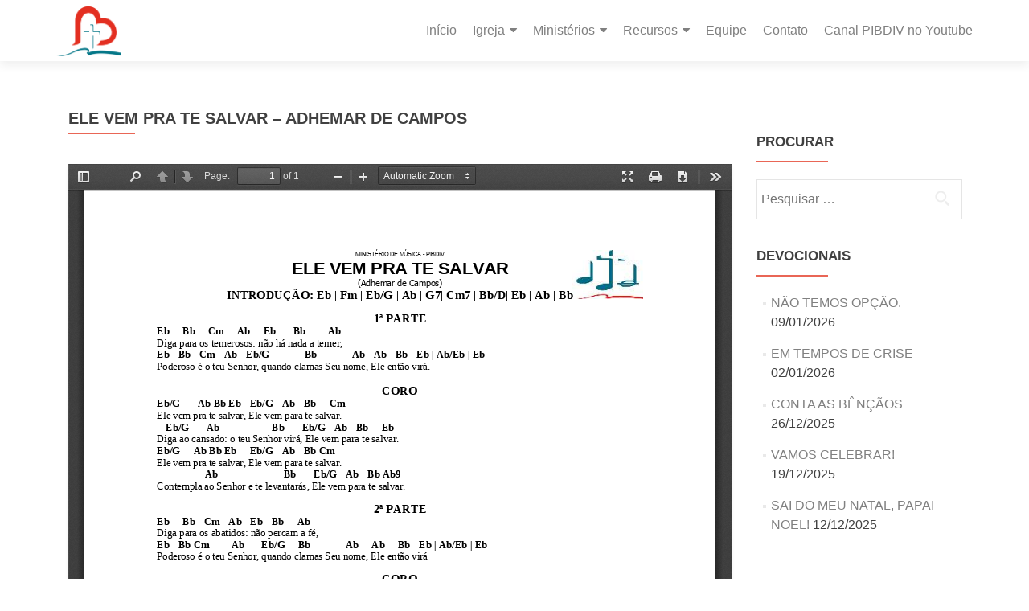

--- FILE ---
content_type: text/html; charset=UTF-8
request_url: https://pibdiv.org/portfolio/ele-vem-pra-te-salvar-adhemar-de-campos/
body_size: 12277
content:
<!DOCTYPE html>

<html lang="pt-BR">

<head>


<meta charset="UTF-8">

<meta name="viewport" content="width=device-width, initial-scale=1">

<link rel="profile" href="https://gmpg.org/xfn/11">

<link rel="pingback" href="https://pibdiv.org/xmlrpc.php">

<title>ELE VEM PRA TE SALVAR &#8211; ADHEMAR DE CAMPOS &#8211; Primeira Igreja Batista em Divinópolis</title>
<meta name='robots' content='max-image-preview:large' />
<link rel='dns-prefetch' href='//www.googletagmanager.com' />
<link rel='dns-prefetch' href='//fonts.googleapis.com' />
<link rel="alternate" type="application/rss+xml" title="Feed para Primeira Igreja Batista em Divinópolis &raquo;" href="https://pibdiv.org/feed/" />
<link rel="alternate" type="application/rss+xml" title="Feed de comentários para Primeira Igreja Batista em Divinópolis &raquo;" href="https://pibdiv.org/comments/feed/" />
<link rel="alternate" title="oEmbed (JSON)" type="application/json+oembed" href="https://pibdiv.org/wp-json/oembed/1.0/embed?url=https%3A%2F%2Fpibdiv.org%2Fportfolio%2Fele-vem-pra-te-salvar-adhemar-de-campos%2F" />
<link rel="alternate" title="oEmbed (XML)" type="text/xml+oembed" href="https://pibdiv.org/wp-json/oembed/1.0/embed?url=https%3A%2F%2Fpibdiv.org%2Fportfolio%2Fele-vem-pra-te-salvar-adhemar-de-campos%2F&#038;format=xml" />
<style id='wp-img-auto-sizes-contain-inline-css' type='text/css'>
img:is([sizes=auto i],[sizes^="auto," i]){contain-intrinsic-size:3000px 1500px}
/*# sourceURL=wp-img-auto-sizes-contain-inline-css */
</style>
<link rel='stylesheet' id='sgdg_block-css' href='https://pibdiv.org/wp-content/plugins/skaut-google-drive-gallery/frontend/css/block.min.css?ver=1742387796' type='text/css' media='all' />
<style id='wp-emoji-styles-inline-css' type='text/css'>

	img.wp-smiley, img.emoji {
		display: inline !important;
		border: none !important;
		box-shadow: none !important;
		height: 1em !important;
		width: 1em !important;
		margin: 0 0.07em !important;
		vertical-align: -0.1em !important;
		background: none !important;
		padding: 0 !important;
	}
/*# sourceURL=wp-emoji-styles-inline-css */
</style>
<link rel='stylesheet' id='wp-block-library-css' href='https://pibdiv.org/wp-includes/css/dist/block-library/style.min.css?ver=6.9' type='text/css' media='all' />
<style id='classic-theme-styles-inline-css' type='text/css'>
/*! This file is auto-generated */
.wp-block-button__link{color:#fff;background-color:#32373c;border-radius:9999px;box-shadow:none;text-decoration:none;padding:calc(.667em + 2px) calc(1.333em + 2px);font-size:1.125em}.wp-block-file__button{background:#32373c;color:#fff;text-decoration:none}
/*# sourceURL=/wp-includes/css/classic-themes.min.css */
</style>
<style id='global-styles-inline-css' type='text/css'>
:root{--wp--preset--aspect-ratio--square: 1;--wp--preset--aspect-ratio--4-3: 4/3;--wp--preset--aspect-ratio--3-4: 3/4;--wp--preset--aspect-ratio--3-2: 3/2;--wp--preset--aspect-ratio--2-3: 2/3;--wp--preset--aspect-ratio--16-9: 16/9;--wp--preset--aspect-ratio--9-16: 9/16;--wp--preset--color--black: #000000;--wp--preset--color--cyan-bluish-gray: #abb8c3;--wp--preset--color--white: #ffffff;--wp--preset--color--pale-pink: #f78da7;--wp--preset--color--vivid-red: #cf2e2e;--wp--preset--color--luminous-vivid-orange: #ff6900;--wp--preset--color--luminous-vivid-amber: #fcb900;--wp--preset--color--light-green-cyan: #7bdcb5;--wp--preset--color--vivid-green-cyan: #00d084;--wp--preset--color--pale-cyan-blue: #8ed1fc;--wp--preset--color--vivid-cyan-blue: #0693e3;--wp--preset--color--vivid-purple: #9b51e0;--wp--preset--gradient--vivid-cyan-blue-to-vivid-purple: linear-gradient(135deg,rgb(6,147,227) 0%,rgb(155,81,224) 100%);--wp--preset--gradient--light-green-cyan-to-vivid-green-cyan: linear-gradient(135deg,rgb(122,220,180) 0%,rgb(0,208,130) 100%);--wp--preset--gradient--luminous-vivid-amber-to-luminous-vivid-orange: linear-gradient(135deg,rgb(252,185,0) 0%,rgb(255,105,0) 100%);--wp--preset--gradient--luminous-vivid-orange-to-vivid-red: linear-gradient(135deg,rgb(255,105,0) 0%,rgb(207,46,46) 100%);--wp--preset--gradient--very-light-gray-to-cyan-bluish-gray: linear-gradient(135deg,rgb(238,238,238) 0%,rgb(169,184,195) 100%);--wp--preset--gradient--cool-to-warm-spectrum: linear-gradient(135deg,rgb(74,234,220) 0%,rgb(151,120,209) 20%,rgb(207,42,186) 40%,rgb(238,44,130) 60%,rgb(251,105,98) 80%,rgb(254,248,76) 100%);--wp--preset--gradient--blush-light-purple: linear-gradient(135deg,rgb(255,206,236) 0%,rgb(152,150,240) 100%);--wp--preset--gradient--blush-bordeaux: linear-gradient(135deg,rgb(254,205,165) 0%,rgb(254,45,45) 50%,rgb(107,0,62) 100%);--wp--preset--gradient--luminous-dusk: linear-gradient(135deg,rgb(255,203,112) 0%,rgb(199,81,192) 50%,rgb(65,88,208) 100%);--wp--preset--gradient--pale-ocean: linear-gradient(135deg,rgb(255,245,203) 0%,rgb(182,227,212) 50%,rgb(51,167,181) 100%);--wp--preset--gradient--electric-grass: linear-gradient(135deg,rgb(202,248,128) 0%,rgb(113,206,126) 100%);--wp--preset--gradient--midnight: linear-gradient(135deg,rgb(2,3,129) 0%,rgb(40,116,252) 100%);--wp--preset--font-size--small: 13px;--wp--preset--font-size--medium: 20px;--wp--preset--font-size--large: 36px;--wp--preset--font-size--x-large: 42px;--wp--preset--spacing--20: 0.44rem;--wp--preset--spacing--30: 0.67rem;--wp--preset--spacing--40: 1rem;--wp--preset--spacing--50: 1.5rem;--wp--preset--spacing--60: 2.25rem;--wp--preset--spacing--70: 3.38rem;--wp--preset--spacing--80: 5.06rem;--wp--preset--shadow--natural: 6px 6px 9px rgba(0, 0, 0, 0.2);--wp--preset--shadow--deep: 12px 12px 50px rgba(0, 0, 0, 0.4);--wp--preset--shadow--sharp: 6px 6px 0px rgba(0, 0, 0, 0.2);--wp--preset--shadow--outlined: 6px 6px 0px -3px rgb(255, 255, 255), 6px 6px rgb(0, 0, 0);--wp--preset--shadow--crisp: 6px 6px 0px rgb(0, 0, 0);}:where(.is-layout-flex){gap: 0.5em;}:where(.is-layout-grid){gap: 0.5em;}body .is-layout-flex{display: flex;}.is-layout-flex{flex-wrap: wrap;align-items: center;}.is-layout-flex > :is(*, div){margin: 0;}body .is-layout-grid{display: grid;}.is-layout-grid > :is(*, div){margin: 0;}:where(.wp-block-columns.is-layout-flex){gap: 2em;}:where(.wp-block-columns.is-layout-grid){gap: 2em;}:where(.wp-block-post-template.is-layout-flex){gap: 1.25em;}:where(.wp-block-post-template.is-layout-grid){gap: 1.25em;}.has-black-color{color: var(--wp--preset--color--black) !important;}.has-cyan-bluish-gray-color{color: var(--wp--preset--color--cyan-bluish-gray) !important;}.has-white-color{color: var(--wp--preset--color--white) !important;}.has-pale-pink-color{color: var(--wp--preset--color--pale-pink) !important;}.has-vivid-red-color{color: var(--wp--preset--color--vivid-red) !important;}.has-luminous-vivid-orange-color{color: var(--wp--preset--color--luminous-vivid-orange) !important;}.has-luminous-vivid-amber-color{color: var(--wp--preset--color--luminous-vivid-amber) !important;}.has-light-green-cyan-color{color: var(--wp--preset--color--light-green-cyan) !important;}.has-vivid-green-cyan-color{color: var(--wp--preset--color--vivid-green-cyan) !important;}.has-pale-cyan-blue-color{color: var(--wp--preset--color--pale-cyan-blue) !important;}.has-vivid-cyan-blue-color{color: var(--wp--preset--color--vivid-cyan-blue) !important;}.has-vivid-purple-color{color: var(--wp--preset--color--vivid-purple) !important;}.has-black-background-color{background-color: var(--wp--preset--color--black) !important;}.has-cyan-bluish-gray-background-color{background-color: var(--wp--preset--color--cyan-bluish-gray) !important;}.has-white-background-color{background-color: var(--wp--preset--color--white) !important;}.has-pale-pink-background-color{background-color: var(--wp--preset--color--pale-pink) !important;}.has-vivid-red-background-color{background-color: var(--wp--preset--color--vivid-red) !important;}.has-luminous-vivid-orange-background-color{background-color: var(--wp--preset--color--luminous-vivid-orange) !important;}.has-luminous-vivid-amber-background-color{background-color: var(--wp--preset--color--luminous-vivid-amber) !important;}.has-light-green-cyan-background-color{background-color: var(--wp--preset--color--light-green-cyan) !important;}.has-vivid-green-cyan-background-color{background-color: var(--wp--preset--color--vivid-green-cyan) !important;}.has-pale-cyan-blue-background-color{background-color: var(--wp--preset--color--pale-cyan-blue) !important;}.has-vivid-cyan-blue-background-color{background-color: var(--wp--preset--color--vivid-cyan-blue) !important;}.has-vivid-purple-background-color{background-color: var(--wp--preset--color--vivid-purple) !important;}.has-black-border-color{border-color: var(--wp--preset--color--black) !important;}.has-cyan-bluish-gray-border-color{border-color: var(--wp--preset--color--cyan-bluish-gray) !important;}.has-white-border-color{border-color: var(--wp--preset--color--white) !important;}.has-pale-pink-border-color{border-color: var(--wp--preset--color--pale-pink) !important;}.has-vivid-red-border-color{border-color: var(--wp--preset--color--vivid-red) !important;}.has-luminous-vivid-orange-border-color{border-color: var(--wp--preset--color--luminous-vivid-orange) !important;}.has-luminous-vivid-amber-border-color{border-color: var(--wp--preset--color--luminous-vivid-amber) !important;}.has-light-green-cyan-border-color{border-color: var(--wp--preset--color--light-green-cyan) !important;}.has-vivid-green-cyan-border-color{border-color: var(--wp--preset--color--vivid-green-cyan) !important;}.has-pale-cyan-blue-border-color{border-color: var(--wp--preset--color--pale-cyan-blue) !important;}.has-vivid-cyan-blue-border-color{border-color: var(--wp--preset--color--vivid-cyan-blue) !important;}.has-vivid-purple-border-color{border-color: var(--wp--preset--color--vivid-purple) !important;}.has-vivid-cyan-blue-to-vivid-purple-gradient-background{background: var(--wp--preset--gradient--vivid-cyan-blue-to-vivid-purple) !important;}.has-light-green-cyan-to-vivid-green-cyan-gradient-background{background: var(--wp--preset--gradient--light-green-cyan-to-vivid-green-cyan) !important;}.has-luminous-vivid-amber-to-luminous-vivid-orange-gradient-background{background: var(--wp--preset--gradient--luminous-vivid-amber-to-luminous-vivid-orange) !important;}.has-luminous-vivid-orange-to-vivid-red-gradient-background{background: var(--wp--preset--gradient--luminous-vivid-orange-to-vivid-red) !important;}.has-very-light-gray-to-cyan-bluish-gray-gradient-background{background: var(--wp--preset--gradient--very-light-gray-to-cyan-bluish-gray) !important;}.has-cool-to-warm-spectrum-gradient-background{background: var(--wp--preset--gradient--cool-to-warm-spectrum) !important;}.has-blush-light-purple-gradient-background{background: var(--wp--preset--gradient--blush-light-purple) !important;}.has-blush-bordeaux-gradient-background{background: var(--wp--preset--gradient--blush-bordeaux) !important;}.has-luminous-dusk-gradient-background{background: var(--wp--preset--gradient--luminous-dusk) !important;}.has-pale-ocean-gradient-background{background: var(--wp--preset--gradient--pale-ocean) !important;}.has-electric-grass-gradient-background{background: var(--wp--preset--gradient--electric-grass) !important;}.has-midnight-gradient-background{background: var(--wp--preset--gradient--midnight) !important;}.has-small-font-size{font-size: var(--wp--preset--font-size--small) !important;}.has-medium-font-size{font-size: var(--wp--preset--font-size--medium) !important;}.has-large-font-size{font-size: var(--wp--preset--font-size--large) !important;}.has-x-large-font-size{font-size: var(--wp--preset--font-size--x-large) !important;}
:where(.wp-block-post-template.is-layout-flex){gap: 1.25em;}:where(.wp-block-post-template.is-layout-grid){gap: 1.25em;}
:where(.wp-block-term-template.is-layout-flex){gap: 1.25em;}:where(.wp-block-term-template.is-layout-grid){gap: 1.25em;}
:where(.wp-block-columns.is-layout-flex){gap: 2em;}:where(.wp-block-columns.is-layout-grid){gap: 2em;}
:root :where(.wp-block-pullquote){font-size: 1.5em;line-height: 1.6;}
/*# sourceURL=global-styles-inline-css */
</style>
<link rel='stylesheet' id='pdf-viewer-block-styles-css' href='https://pibdiv.org/wp-content/plugins/pdf-viewer-block/public/css/pdf-viewer-block.css?ver=6.9' type='text/css' media='all' />
<link rel='stylesheet' id='zerif_font_all-css' href='//fonts.googleapis.com/css?family=Open+Sans%3A400%2C300%2C300italic%2C400italic%2C600italic%2C600%2C700%2C700italic%2C800%2C800italic&#038;ver=2.1.4' type='text/css' media='all' />
<link rel='stylesheet' id='zerif_bootstrap_style-css' href='https://pibdiv.org/wp-content/themes/zerif-pro/css/bootstrap.min.css?ver=2.1.4' type='text/css' media='all' />
<link rel='stylesheet' id='zerif_font-awesome_style-css' href='https://pibdiv.org/wp-content/themes/zerif-pro/assets/css/font-awesome.min.css?ver=2.1.4' type='text/css' media='all' />
<link rel='stylesheet' id='zerif_style-css' href='https://pibdiv.org/wp-content/themes/zerif-pro/style.css?ver=2.1.4' type='text/css' media='all' />
<style id='zerif_style-inline-css' type='text/css'>
.zerif-top-bar, .zerif-top-bar .widget.widget_shopping_cart .cart_list {
			background-color: #d63333
		}
		.zerif-top-bar .widget .label-floating input[type=search]:-webkit-autofill {
			-webkit-box-shadow: inset 0 0 0px 9999px #d63333
		}.zerif-top-bar, .zerif-top-bar .widget .label-floating input[type=search], .zerif-top-bar .widget.widget_search form.form-group:before, .zerif-top-bar .widget.widget_product_search form.form-group:before, .zerif-top-bar .widget.widget_shopping_cart:before {
			color: #ffffff
		} 
		.zerif-top-bar .widget .label-floating input[type=search]{
			-webkit-text-fill-color:#ffffff !important 
		}.zerif-top-bar a, .zerif-top-bar .top-bar-nav li a {
			color: #ffffff
		}.zerif-top-bar a:hover, .zerif-top-bar .top-bar-nav li a:hover {
			color: #eeeeee
		}

		.navbar-inverse .navbar-nav > li > a,
		.nav.navbar-inverse .nav.navbar-nav ul.sub-menu li a,
		.navbar.navbar-inverse .primary-menu a, 
		.navbar.navbar-inverse .primary-menu > li > a, 
		.nav.navbar-inverse .primary-menu ul.sub-menu li a {
			color:#808080;
		}
		.navbar-inverse .navbar-nav > li.current-menu-item > a:not(.page-anchor),
		.navbar.navbar-inverse .nav.navbar-nav>li.current>a,
		.navbar.navbar-inverse .nav.navbar-nav a:hover, 
		.navbar.navbar-inverse .nav.navbar-nav > li > a:hover, 
		.nav.navbar-inverse .nav.navbar-nav ul.sub-menu li a:hover,
		.navbar.navbar-inverse .primary-menu a:hover, 
		.navbar.navbar-inverse .primary-menu > li > a:hover, 
		.nav.navbar-inverse .primary-menu ul.sub-menu li a:hover {
			color:#e96656;
		}
		.screen-reader-text {
			clip: rect(1px, 1px, 1px, 1px);
			height: 1px;
			overflow: hidden;
			position: absolute !important;
			width: 1px;
		}


		.primary-menu nav{
			float:right;
		}
		.primary-menu ul{
			list-style:none;
			margin:0;
		}

		.primary-menu ul li {
			display: inline-block;
			position: relative;
			margin-right: 20px;
			margin-top: 20px;
			float: left;
		}

		.primary-menu ul li:last-child{
			margin-right:0;
		}

		.primary-menu ul li:hover > a, .primary-menu ul li a:focus {
			color: #e96656;
		}

		.primary-menu ul li a {
			text-decoration:none;
			display: block;
			color: #404040;;
			line-height: 35px;
		}

		.primary-menu ul li:hover > .sub-menu {
			left: 0;
			margin: 0;
		}

		.primary-menu ul ul li:hover > .sub-menu {
			left: 200px;
			top: 0;
		}

		.sub-menu{
			position: absolute;
			left: -9999px;
			top: 100%;
			background: #fff;
			width: 200px;
			box-shadow: 3px 3px 2px rgba(50, 50, 50, 0.08);
			z-index: 9999;
		}

		.primary-menu ul.sub-menu li{
			display:block;
			width: 100%;
			float: none;
			position: relative;
			list-style: none;
			padding: 10px;
			margin:0;
		}

		.primary-menu ul.sub-menu li a{
			display: block;
			line-height: initial;
		}



		.primary-menu .menu li.acc-focus > .sub-menu {
			left: 0;
			margin: 0;
		}

		@media (min-width: 768px){
			.primary-menu .menu ul li.acc-focus > .sub-menu {
				left: 200px;
				top: 0;
			}

			.children li.acc-focus .children{
				left: 200px;
				top: 0;
			}
		}

		.acc-focus > .children{
			left: 0;
			margin: 0;
		}

		.skip-link {
			display: inline-block;
			position: absolute;
			top: 1em;
			left: 0.5em;
			overflow: hidden;
			width: 1px;
			height: 1px;
			clip: rect(0, 0, 0, 0);
		}

		.skip-link:focus {
			width: auto;
			height: auto;
			clip: auto;
			z-index: 9999;
			padding: 10px;
			border: 1px solid;
			background-color:#EFEFEF;
			color:#176BA1;
			text-decoration:none;
			font-weight:bold;
		}

		@media (min-width: 768px){
			.primary-menu{
				display:block!important;
			}
		}
		@media (max-width: 767px) {
			.primary-menu{
				display:none;
			}

			.primary-menu ul li {
				width:100%;
				border-bottom: 1px solid #EDEDED;
				position: relative;
				margin: 8px 0 0 0;
				padding: 0 0 8px 0;
			}
			.navbar.navbar-inverse .primary-menu ul.sub-menu li a {
				width: 100%;
				float: left;
				padding: 8px 25px 8px 0;
			}

			.primary-menu nav {
				float:none;
				padding-right: 15px;
				padding-left: 15px;
			}

			.sub-menu {
				position: relative;
				display: none;
				width: 100%;
				box-shadow:none;
				z-index: initial;
				right:0;
			}

			.primary-menu ul.sub-menu li:last-child{
				border-bottom:none;
			}

			.dropdown-toggle:focus{
				background-color:#D44141;`
			}
		}
		
/*# sourceURL=zerif_style-inline-css */
</style>
<link rel='stylesheet' id='zerif_wpforms_style-css' href='https://pibdiv.org/wp-content/themes/zerif-pro/inc/compatibility/wpforms/style.css?ver=2.1.4' type='text/css' media='all' />
<link rel='stylesheet' id='__EPYT__style-css' href='https://pibdiv.org/wp-content/plugins/youtube-embed-plus/styles/ytprefs.min.css?ver=14.2.4' type='text/css' media='all' />
<style id='__EPYT__style-inline-css' type='text/css'>

                .epyt-gallery-thumb {
                        width: 33.333%;
                }
                
/*# sourceURL=__EPYT__style-inline-css */
</style>
<link rel='stylesheet' id='elementor-frontend-css' href='https://pibdiv.org/wp-content/plugins/elementor/assets/css/frontend.min.css?ver=3.34.0' type='text/css' media='all' />
<link rel='stylesheet' id='eael-general-css' href='https://pibdiv.org/wp-content/plugins/essential-addons-for-elementor-lite/assets/front-end/css/view/general.min.css?ver=6.5.7' type='text/css' media='all' />
<script type="text/javascript" src="https://pibdiv.org/wp-includes/js/jquery/jquery.min.js?ver=3.7.1" id="jquery-core-js"></script>
<script type="text/javascript" src="https://pibdiv.org/wp-includes/js/jquery/jquery-migrate.min.js?ver=3.4.1" id="jquery-migrate-js"></script>

<!-- Snippet da etiqueta do Google (gtag.js) adicionado pelo Site Kit -->
<!-- Snippet do Google Análises adicionado pelo Site Kit -->
<script type="text/javascript" src="https://www.googletagmanager.com/gtag/js?id=GT-P8VJXRMG" id="google_gtagjs-js" async></script>
<script type="text/javascript" id="google_gtagjs-js-after">
/* <![CDATA[ */
window.dataLayer = window.dataLayer || [];function gtag(){dataLayer.push(arguments);}
gtag("set","linker",{"domains":["pibdiv.org"]});
gtag("js", new Date());
gtag("set", "developer_id.dZTNiMT", true);
gtag("config", "GT-P8VJXRMG", {"googlesitekit_post_type":"portofolio"});
 window._googlesitekit = window._googlesitekit || {}; window._googlesitekit.throttledEvents = []; window._googlesitekit.gtagEvent = (name, data) => { var key = JSON.stringify( { name, data } ); if ( !! window._googlesitekit.throttledEvents[ key ] ) { return; } window._googlesitekit.throttledEvents[ key ] = true; setTimeout( () => { delete window._googlesitekit.throttledEvents[ key ]; }, 5 ); gtag( "event", name, { ...data, event_source: "site-kit" } ); }; 
//# sourceURL=google_gtagjs-js-after
/* ]]> */
</script>
<script type="text/javascript" id="__ytprefs__-js-extra">
/* <![CDATA[ */
var _EPYT_ = {"ajaxurl":"https://pibdiv.org/wp-admin/admin-ajax.php","security":"8e2cd5da3f","gallery_scrolloffset":"20","eppathtoscripts":"https://pibdiv.org/wp-content/plugins/youtube-embed-plus/scripts/","eppath":"https://pibdiv.org/wp-content/plugins/youtube-embed-plus/","epresponsiveselector":"[\"iframe.__youtube_prefs__\",\"iframe[src*='youtube.com']\",\"iframe[src*='youtube-nocookie.com']\",\"iframe[data-ep-src*='youtube.com']\",\"iframe[data-ep-src*='youtube-nocookie.com']\",\"iframe[data-ep-gallerysrc*='youtube.com']\"]","epdovol":"1","version":"14.2.4","evselector":"iframe.__youtube_prefs__[src], iframe[src*=\"youtube.com/embed/\"], iframe[src*=\"youtube-nocookie.com/embed/\"]","ajax_compat":"","maxres_facade":"eager","ytapi_load":"light","pause_others":"","stopMobileBuffer":"1","facade_mode":"","not_live_on_channel":""};
//# sourceURL=__ytprefs__-js-extra
/* ]]> */
</script>
<script type="text/javascript" src="https://pibdiv.org/wp-content/plugins/youtube-embed-plus/scripts/ytprefs.min.js?ver=14.2.4" id="__ytprefs__-js"></script>
<link rel="https://api.w.org/" href="https://pibdiv.org/wp-json/" /><link rel="alternate" title="JSON" type="application/json" href="https://pibdiv.org/wp-json/wp/v2/portofolio/5781" /><link rel="EditURI" type="application/rsd+xml" title="RSD" href="https://pibdiv.org/xmlrpc.php?rsd" />
<meta name="generator" content="WordPress 6.9" />
<link rel="canonical" href="https://pibdiv.org/portfolio/ele-vem-pra-te-salvar-adhemar-de-campos/" />
<link rel='shortlink' href='https://pibdiv.org/?p=5781' />
<meta name="generator" content="Site Kit by Google 1.170.0" /><!-- Enter your scripts here --><meta name="generator" content="Elementor 3.34.0; features: additional_custom_breakpoints; settings: css_print_method-external, google_font-enabled, font_display-auto">
			<style>
				.e-con.e-parent:nth-of-type(n+4):not(.e-lazyloaded):not(.e-no-lazyload),
				.e-con.e-parent:nth-of-type(n+4):not(.e-lazyloaded):not(.e-no-lazyload) * {
					background-image: none !important;
				}
				@media screen and (max-height: 1024px) {
					.e-con.e-parent:nth-of-type(n+3):not(.e-lazyloaded):not(.e-no-lazyload),
					.e-con.e-parent:nth-of-type(n+3):not(.e-lazyloaded):not(.e-no-lazyload) * {
						background-image: none !important;
					}
				}
				@media screen and (max-height: 640px) {
					.e-con.e-parent:nth-of-type(n+2):not(.e-lazyloaded):not(.e-no-lazyload),
					.e-con.e-parent:nth-of-type(n+2):not(.e-lazyloaded):not(.e-no-lazyload) * {
						background-image: none !important;
					}
				}
			</style>
			<style type="text/css" id="custom-background-css">
body.custom-background { background-image: url("https://pibdiv.org/wp-content/uploads/2021/04/IMG_6901-2-scaled.jpg"); background-position: center top; background-size: contain; background-repeat: no-repeat; background-attachment: fixed; }
</style>
	<link rel="icon" href="https://pibdiv.org/wp-content/uploads/2021/02/favicon.ico" sizes="32x32" />
<link rel="icon" href="https://pibdiv.org/wp-content/uploads/2021/02/favicon.ico" sizes="192x192" />
<link rel="apple-touch-icon" href="https://pibdiv.org/wp-content/uploads/2021/02/favicon.ico" />
<meta name="msapplication-TileImage" content="https://pibdiv.org/wp-content/uploads/2021/02/favicon.ico" />
		<style type="text/css" id="wp-custom-css">
			.pixeden.our-focus-widget-image{
	background-size:cover !important;
}

.social-links-custom {
		margin-top:-48px;
}

.social-links-custom ul.social li .fa{ 
	font-size:32px; 
	color: #e0e0e0;
	margin: 0 16px;
}

.text-center p{ text-align:center !important; }

.social li a {
    font-size: 30px;
}

.footer-box-wrap .zerif-footer-address{ 
	text-align:left; 
}


.footer-box-wrap .col-md-3:first-child{ 
	padding-top:32px;
}

.footer-box-wrap .col-md-3:last-child{
	height:242px;	
}
.content-area article{
	padding-bottom:64px;
}
.entry-footer{
	display:none;
}
.entry-meta .posted-on {
	color:#fff;
	font-size:0px;
}
.entry-meta .posted-on a{
	font-size:11px;
	font-style:normal;
	margin-bottom:10px;
	display:inline-block;
}

.site-content .nav-links a{ color:#057889; }

#text-5, #text-5 .widget-title { color:#fff !important; }		</style>
		

</head>

		<body data-rsssl=1 class="wp-singular portofolio-template-default single single-portofolio postid-5781 custom-background wp-custom-logo wp-theme-zerif-pro eio-default group-blog elementor-default elementor-kit-103" itemscope="itemscope" itemtype="http://schema.org/WebPage">
							<a class="skip-link screen-text-reader" href="#content">Skip to content</a>
				
	
	
	
		
		<header id="home" class="header" itemscope="itemscope" itemtype="http://schema.org/WPHeader">

			
				<div id="main-nav" class="navbar navbar-inverse bs-docs-nav">

					<div class="container">

						<div class="navbar-header responsive-logo">

							<button class="navbar-toggle collapsed" type="button" data-toggle="collapse"
									data-target=".bs-navbar-collapse">

								<span class="screen-reader-text">Menu</span>

								<span class="icon-bar"></span>

								<span class="icon-bar"></span>

								<span class="icon-bar"></span>

							</button>

							
							<div class="navbar-brand">

								
									<a href="https://pibdiv.org/ ">

										<img src="https://pibdiv.org/wp-content/uploads/2021/03/apenaslogo.png" alt="Primeira Igreja Batista em Divinópolis">
									</a>

									
							</div> <!-- /.navbar-brand -->

						</div> <!-- /.navbar-header -->

											<div class='primary-menu'>
									<nav aria-label='Primary Menu '>
			<h3 class="screen-reader-text">Primary Menu</h3>
			<div class="menu-principal-container"><ul id="menu-principal" class="menu"><li id="menu-item-11" class="menu-item menu-item-type-custom menu-item-object-custom menu-item-home menu-item-11"><a href="https://pibdiv.org">Início</a></li>
<li id="menu-item-12" class="menu-item menu-item-type-custom menu-item-object-custom menu-item-home menu-item-has-children menu-item-12"><a href="https://pibdiv.org/">Igreja</a>
<ul class="sub-menu">
	<li id="menu-item-115" class="menu-item menu-item-type-post_type menu-item-object-page menu-item-115"><a href="https://pibdiv.org/historia/">História</a></li>
	<li id="menu-item-129" class="menu-item menu-item-type-post_type menu-item-object-page menu-item-129"><a href="https://pibdiv.org/pacto-das-igrejas-batistas/">Pacto das Igrejas Batistas</a></li>
	<li id="menu-item-147" class="menu-item menu-item-type-post_type menu-item-object-page menu-item-147"><a href="https://pibdiv.org/declaracao-doutrinaria-da-cbb/">Declaração Doutrinária da CBB</a></li>
</ul>
</li>
<li id="menu-item-13" class="menu-item menu-item-type-custom menu-item-object-custom menu-item-home menu-item-has-children menu-item-13"><a href="https://pibdiv.org/">Ministérios</a>
<ul class="sub-menu">
	<li id="menu-item-146" class="menu-item menu-item-type-post_type menu-item-object-page menu-item-146"><a href="https://pibdiv.org/declaracao-de-proposito-dos-ministerios/">Declaração de Propósito dos Ministérios</a></li>
</ul>
</li>
<li id="menu-item-14" class="menu-item menu-item-type-custom menu-item-object-custom menu-item-home menu-item-has-children menu-item-14"><a href="https://pibdiv.org/">Recursos</a>
<ul class="sub-menu">
	<li id="menu-item-234" class="menu-item menu-item-type-post_type menu-item-object-page menu-item-234"><a href="https://pibdiv.org/boletim/">Boletins</a></li>
	<li id="menu-item-780" class="menu-item menu-item-type-post_type menu-item-object-page menu-item-has-children menu-item-780"><a href="https://pibdiv.org/cifras/">Músicas</a>
	<ul class="sub-menu">
		<li id="menu-item-4995" class="menu-item menu-item-type-post_type menu-item-object-page menu-item-4995"><a href="https://pibdiv.org/cifras/">Cânticos</a></li>
		<li id="menu-item-4994" class="menu-item menu-item-type-post_type menu-item-object-page menu-item-4994"><a href="https://pibdiv.org/hinos/">Hinos</a></li>
	</ul>
</li>
	<li id="menu-item-4234" class="menu-item menu-item-type-post_type menu-item-object-page menu-item-4234"><a href="https://pibdiv.org/revistas/">Revistas</a></li>
	<li id="menu-item-4168" class="menu-item menu-item-type-post_type menu-item-object-page menu-item-4168"><a href="https://pibdiv.org/juventude/">Juventude nas Redes</a></li>
	<li id="menu-item-7427" class="menu-item menu-item-type-post_type menu-item-object-page menu-item-7427"><a href="https://pibdiv.org/cursos/">Cursos</a></li>
</ul>
</li>
<li id="menu-item-276" class="menu-item menu-item-type-post_type menu-item-object-page menu-item-276"><a href="https://pibdiv.org/equipe/">Equipe</a></li>
<li id="menu-item-294" class="menu-item menu-item-type-post_type menu-item-object-page menu-item-294"><a href="https://pibdiv.org/contato/">Contato</a></li>
<li id="menu-item-7462" class="menu-item menu-item-type-post_type menu-item-object-page menu-item-7462"><a href="https://pibdiv.org/youtube/">Canal PIBDIV no Youtube</a></li>
</ul></div>		</nav>
									</div>
							
					</div>

				</div>
							<!-- / END TOP BAR -->

	<div class="clear"></div>
</header> <!-- / END HOME SECTION  -->
<div id="content" class="site-content">
	<div class="container">
		<div class="content-left-wrap col-md-9">		<div id="primary" class="content-area">
			<main id="main" class="site-main">
				
<article id="post-5781" class="post-5781 portofolio type-portofolio status-publish hentry category-canticos" itemscope="itemscope" itemtype="http://schema.org/BlogPosting" itemprop="blogPost">

	<header class="entry-header">

		<h1 class="entry-title" itemprop="headline">ELE VEM PRA TE SALVAR &#8211; ADHEMAR DE CAMPOS</h1>
	</header><!-- .entry-header -->



	
	<div class="entry-content" itemprop="text">

		
<div class="wp-block-pdf-viewer-block-standard" style="text-align:left"><div class="uploaded-pdf"><a href="https://pibdiv.org/wp-content/uploads/2022/03/ELE-VEM-PRA-TE-SALVAR-Adhemar-de-Campos.pdf" data-width="" data-height=""></a></div></div>

		
	</div><!-- .entry-content -->



	<footer class="entry-footer">

		
	</footer><!-- .entry-footer -->

</article><!-- #post-## -->

		<nav class="navigation post-navigation">
			<h1 class="screen-reader-text">Post navigation</h1>
			<div class="nav-links">
				<div class="nav-previous"><a href="https://pibdiv.org/portfolio/o-caminho-da-cruz-306-cc/" rel="prev"><span class="meta-nav">&larr;</span> O CAMINHO DA CRUZ &#8211; 306 C.C</a></div><div class="nav-next"><a href="https://pibdiv.org/portfolio/boletim-27-03-2022/" rel="next">Boletim 27.03.2022 <span class="meta-nav">&rarr;</span></a></div>			</div><!-- .nav-links -->
		</nav><!-- .navigation -->
					</main><!-- #main -->
		</div><!-- #primary -->
		</div>		<div class="sidebar-wrap col-md-3 content-left-wrap ">
			
<div id="secondary" class="widget-area" role="complementary" itemscope="itemscope" itemtype="http://schema.org/WPSideBar">

	
	<aside id="search-3" class="widget widget_search"><h2 class="widget-title">Procurar</h2><form role="search" method="get" class="search-form" action="https://pibdiv.org/">
				<label>
					<span class="screen-reader-text">Pesquisar por:</span>
					<input type="search" class="search-field" placeholder="Pesquisar &hellip;" value="" name="s" />
				</label>
				<input type="submit" class="search-submit" value="Pesquisar" />
			</form></aside>
		<aside id="recent-posts-3" class="widget widget_recent_entries">
		<h2 class="widget-title">Devocionais</h2>
		<ul>
											<li>
					<a href="https://pibdiv.org/2026/01/nao-temos-opcao/">NÃO TEMOS OPÇÃO.</a>
											<span class="post-date">09/01/2026</span>
									</li>
											<li>
					<a href="https://pibdiv.org/2026/01/em-tempos-de-crise/">EM TEMPOS DE CRISE</a>
											<span class="post-date">02/01/2026</span>
									</li>
											<li>
					<a href="https://pibdiv.org/2025/12/conta-as-bencaos/">CONTA AS BÊNÇÃOS</a>
											<span class="post-date">26/12/2025</span>
									</li>
											<li>
					<a href="https://pibdiv.org/2025/12/vamos-celebrar/">VAMOS CELEBRAR!</a>
											<span class="post-date">19/12/2025</span>
									</li>
											<li>
					<a href="https://pibdiv.org/2025/12/sai-do-meu-natal-papai-noel/">SAI DO MEU NATAL, PAPAI NOEL!</a>
											<span class="post-date">12/12/2025</span>
									</li>
					</ul>

		</aside>
</div><!-- #secondary -->

		</div><!-- .sidebar-wrap -->
			</div><!-- .container -->
</div><!-- .site-content -->


	<footer id="footer" itemscope="itemscope" itemtype="http://schema.org/WPFooter">

		
		<div class="container">
			
			

			<div class="footer-box-wrap">
				<div class="col-md-3 footer-box four-cell company-details"><div class="zerif-footer-address"><b>Conta para depósito</b><br />
Banco: 104 – Caixa Econômica Federal <br />
Ag: 3221<br />
Conta: 1640-8<br />
Operação: 003<br />
<br />Banco: 033 – Santander <br />
Ag: 3490<br />
Conta: 13000853-2<br />
<br /><b>PIX / CNPJ</b>:<br />16.778.698/0001-00</div></div><div class="col-md-3 footer-box four-cell company-details"><div class="icon-top green-text"><a href="mailto:pibdiv@hotmail.com"><img src="https://pibdiv.org/wp-content/themes/zerif-pro/images/envelope4-green.png" alt="" /></a></div><div class="zerif-footer-email"><a href="mailto:pibdiv@hotmail.com">pibdiv@hotmail.com</a>
<br />
<a href="/contato">Enviar uma mensagem</a></div></div><div class="col-md-3 footer-box four-cell company-details"><div class="icon-top blue-text"><a href="tel: (37) 3222 9664
 (37) 98808 3800 (Whatsapp)"><img src="https://pibdiv.org/wp-content/themes/zerif-pro/images/telephone65-blue.png" alt="" /></a></div><div class="zerif-footer-phone"><a href="tel:32229664">(37) 3222 9664</a><br />
<a href="https://wa.me/5537988083800"> (37) 98808 3800 <small>(Whatsapp)</small></a></div></div>			<div class="col-md-3 footer-box four-cell copyright">
										<ul class="social">
								<li
		 id="facebook">
			<a  title="Facebook link" href="https://www.facebook.com/pibdiv/">
				<span class="screen-reader-text">Facebook link</span>				<i class="fa fa-facebook"></i>
			</a>
		</li>
				<li
		 id="youtube">
			<a  title="Youtube link" href="https://www.youtube.com/channel/UCbgphe8tyBTlaGNS1Ns2CmQ">
				<span class="screen-reader-text">Youtube link</span>				<i class="fa fa-youtube"></i>
			</a>
		</li>
				<li
		 id="instagram">
			<a  title="Instagram link" href="https://www.instagram.com/pibdiv/">
				<span class="screen-reader-text">Instagram link</span>				<i class="fa fa-instagram"></i>
			</a>
		</li>
							</ul>
									</div>
						</div>

					</div> <!-- / END CONTAINER -->

	</footer> <!-- / END FOOOTER  -->

	
<style type="text/css">	.site-content { background: #fff } .navbar, .navbar-inverse .navbar-nav ul.sub-menu { background: #fff; }	.entry-title, .entry-title a, .widget-title, .widget-title a, .page-header .page-title, .comments-title, h1.page-title { color: #404040 !important}	.widget .widget-title:before, .entry-title:before, .page-header .page-title:before, .entry-title:after, ul.nav > li.current_page_item > a:before, .nav > li.current-menu-item > a:before, h1.page-title:before, .navbar.navbar-inverse .primary-menu ul li.current-menu-item > a:before, ul.nav > li > a.nav-active:before, .navbar.navbar-inverse .primary-menu ul > li.current > a:before { background: #e96656 !important; }	body, button, input, select, textarea, .widget p, .widget .textwidget, .woocommerce .product h3, h2.woocommerce-loop-product__title, .woocommerce .product span.amount, .woocommerce-page .woocommerce .product-name a { color: #404040 }	.widget li a, .widget a, article .entry-meta a, article .entry-content a, .entry-footer a, .site-content a { color: #808080; }	.widget li a:hover, .widget a:hover, article .entry-meta a:hover, article .entry-content a:hover , .entry-footer a:hover, .site-content a:hover { color: #e96656 }	.header-content-wrap { background: rgba(0, 0, 0, 0.5)}	.big-title-container .intro-text { color: #fff}	.big-title-container .red-btn { background: #e96656}	.big-title-container .red-btn:hover { background: #cb4332}	.big-title-container .buttons .red-btn { color: #fff !important }	.big-title-container .green-btn { background: #20AA73}	.big-title-container .green-btn:hover { background: #069059}	.big-title-container .buttons .green-btn { color:  !important }	.big-title-container .red-btn:hover { color: #fff !important }	.big-title-container .green-btn:hover { color: #fff !important }	.focus { background: rgba(255, 255, 255, 1) }	.focus .section-header h2{ color: #404040 }	.focus .section-header h6{ color: #404040 }	.focus .focus-box h5{ color: #404040 }	.focus .focus-box p{ color: #404040 }	#focus span:nth-child(4n+1) .focus-box .service-icon:hover { border: 10px solid #e96656 }	#focus span:nth-child(4n+1) .focus-box .red-border-bottom:before{ background: #e96656 }	#focus span:nth-child(4n+2) .focus-box .service-icon:hover { border: 10px solid #34d293 }	#focus span:nth-child(4n+2) .focus-box .red-border-bottom:before { background: #34d293 }	#focus span:nth-child(4n+3) .focus-box .service-icon:hover { border: 10px solid #3ab0e2 }	#focus span:nth-child(4n+3) .focus-box .red-border-bottom:before { background: #3ab0e2 }	#focus span:nth-child(4n+4) .focus-box .service-icon:hover { border: 10px solid #f7d861 }	#focus span:nth-child(4n+4) .focus-box .red-border-bottom:before { background: #f7d861 }	.works { background: rgba(255, 255, 255, 1) }	.works .section-header h2 { color: #404040 }	.works .section-header h6 { color: #404040 }	.works .white-text { color: #fff }.works .red-border-bottom:before { background: #e96656 !important; }	.about-us, .about-us .our-clients .section-footer-title { background: rgba(39, 39, 39, 1) }	.about-us { color: #fff }	.about-us p{ color: #fff }	.about-us .section-header h2, .about-us .section-header h6 { color: #fff }.about-us	.skills input { color: #fff !important; }.about-us .our-clients .section-footer-title { color: #fff !important; }	.our-team { background: rgba(255, 255, 255, 1) }	.our-team .section-header h2, .our-team .member-details h5, .our-team .member-details h5 a, .our-team .section-header h6, .our-team .member-details .position { color: #404040 }	.our-team .team-member:hover .details { color: #fff }	.our-team .team-member .social-icons ul li a:hover { color: #e96656 }	.our-team .team-member .social-icons ul li a { color: #808080 }.team-member:hover .details { background: #333 !important; }	.our-team .row > span:nth-child(4n+1) .red-border-bottom:before { background: #e96656 }	.our-team .row > span:nth-child(4n+2) .red-border-bottom:before { background: #34d293 }	.our-team .row > span:nth-child(4n+3) .red-border-bottom:before { background: #3ab0e2 }	.our-team .row > span:nth-child(4n+4) .red-border-bottom:before { background: #f7d861 }	.testimonial { background: rgba(219, 191, 86, 1) }	.testimonial .section-header h2, .testimonial .section-header h6 { color: #fff }	.testimonial .feedback-box .message { color: #909090 }	.testimonial .feedback-box .client-info .client-name { color: #909090 }	.testimonial .feedback-box .quote { color: #e96656 }	#client-feedbacks .feedback-box { background: #FFFFFF; }	.separator-one { background: rgba(52, 210, 147, 0.8) }	.separator-one h3 { color: #fff !important; }	.separator-one .green-btn { background: #20AA73 }	.separator-one .green-btn:hover { background: #14a168 }	.separator-one .green-btn { color: #fff !important; }	.separator-one .green-btn:hover { color: #fff !important; }	.purchase-now { background: rgba(233, 102, 86, 1) }	.purchase-now h3 { color: #fff }	.purchase-now .red-btn { background: #db5a4a !important }	.purchase-now .red-btn:hover { background: #bf3928 !important }	.purchase-now .red-btn { color: #fff !important; }	.purchase-now .red-btn:hover { color: #fff !important; }	.contact-us { background: rgba(0, 0, 0, 0.5) }	.contact-us form.wpcf7-form p label, .contact-us form.wpcf7-form .wpcf7-list-item-label, .contact-us .section-header h2, .contact-us .section-header h6 { color: #fff }	.contact-us button { background: #e96656 }	.contact-us button:hover { background: #cb4332 !important; box-shadow: none; }	.contact-us button, .pirate_forms .pirate-forms-submit-button { color: #fff !important; }	.contact-us button:hover, .pirate_forms .pirate-forms-submit-button:hover { color: #fff !important; }	.packages .section-header h2, .packages .section-header h6 { color: #fff}	.packages .package-header h5,.best-value .package-header h4,.best-value .package-header .meta-text { color: #ffffff}	.packages .package ul li, .packages .price .price-meta { color: #808080}	.packages .package .custom-button { color: #fff !important; }	.packages .dark-bg { background: #404040; }	.packages .price h4 { color: #fff; }	.packages { background: rgba(0, 0, 0, 0.5) }	#latestnews { background: rgba(255, 255, 255, 1) }	#latestnews .section-header h2 { color: #404040 }	#latestnews .section-header h6 { color: #808080 }	#latestnews #carousel-homepage-latestnews .carousel-inner .item .latestnews-title a { color: #404040}	#latestnews #carousel-homepage-latestnews .item .latestnews-box:nth-child(4n+1) .latestnews-title a:before { background: #e96656}	#latestnews #carousel-homepage-latestnews .item .latestnews-box:nth-child(4n+2) .latestnews-title a:before { background: #34d293}	#latestnews #carousel-homepage-latestnews .item .latestnews-box:nth-child(4n+3) .latestnews-title a:before { background: #3ab0e2}	#latestnews #carousel-homepage-latestnews .item .latestnews-box:nth-child(4n+4) .latestnews-title a:before { background: #f7d861}	#latestnews .latesnews-content p, .latesnews-content { color: #909090} section#subscribe { background: rgba(0, 0, 0, 0.5) !important; } section#subscribe h3, .newsletter .sub-heading, .newsletter label { color: #fff !important; } section#subscribe input[type="submit"] { color: #fff !important; } section#subscribe input[type="submit"] { background: #e96656 !important; } section#subscribe input[type="submit"]:hover { background: #cb4332 !important; }	#footer { background: #272727 }	.copyright { background: #171717 }	#footer .company-details, #footer .company-details a, #footer .footer-widget p, #footer .footer-widget a { color: #939393 !important; }	#footer .social li a { color: #939393 }	#footer .social li a:hover { color: #e96656 }	#footer .company-details a:hover, #footer .footer-widget a:hover { color: #e96656 !important; }	#footer .footer-widget h1 { color: #fff !important; }	#footer .footer-widget h1:before { background: #e96656 !important; }	.comment-form #submit, .comment-reply-link,.woocommerce .add_to_cart_button, .woocommerce .checkout-button, .woocommerce .single_add_to_cart_button, .woocommerce #place_order, .edd-submit.button, .page button, .post button, .woocommerce-page .woocommerce input[type="submit"], .woocommerce-page #content input.button, .woocommerce input.button.alt, .woocommerce-page #content input.button.alt, .woocommerce-page input.button.alt, .woocommerce-page .products a.button { background-color: #e96656 !important; }	.comment-form #submit:hover, .comment-reply-link:hover, .woocommerce .add_to_cart_button:hover, .woocommerce .checkout-button:hover, .woocommerce  .single_add_to_cart_button:hover, .woocommerce #place_order:hover, .edd-submit.button:hover, .page button:hover, .post button:hover, .woocommerce-page .woocommerce input[type="submit"]:hover, .woocommerce-page #content input.button:hover, .woocommerce input.button.alt:hover, .woocommerce-page #content input.button.alt:hover, .woocommerce-page input.button.alt:hover, .woocommerce-page .products a.button:hover { background-color: #cb4332 !important; box-shadow: none; }	.comment-form #submit, .comment-reply-link, .woocommerce .add_to_cart_button, .woocommerce .checkout-button, .woocommerce .single_add_to_cart_button, .woocommerce #place_order, .edd-submit.button span, .page button, .post button, .woocommerce-page .woocommerce input[type="submit"], .woocommerce-page #content input.button, .woocommerce input.button.alt, .woocommerce-page #content input.button.alt, .woocommerce-page input.button.alt, .woocommerce .button { color: #fff !important }</style><script type="speculationrules">
{"prefetch":[{"source":"document","where":{"and":[{"href_matches":"/*"},{"not":{"href_matches":["/wp-*.php","/wp-admin/*","/wp-content/uploads/*","/wp-content/*","/wp-content/plugins/*","/wp-content/themes/zerif-pro/*","/*\\?(.+)"]}},{"not":{"selector_matches":"a[rel~=\"nofollow\"]"}},{"not":{"selector_matches":".no-prefetch, .no-prefetch a"}}]},"eagerness":"conservative"}]}
</script>
<!-- Enter your scripts here -->			<script>
				const lazyloadRunObserver = () => {
					const lazyloadBackgrounds = document.querySelectorAll( `.e-con.e-parent:not(.e-lazyloaded)` );
					const lazyloadBackgroundObserver = new IntersectionObserver( ( entries ) => {
						entries.forEach( ( entry ) => {
							if ( entry.isIntersecting ) {
								let lazyloadBackground = entry.target;
								if( lazyloadBackground ) {
									lazyloadBackground.classList.add( 'e-lazyloaded' );
								}
								lazyloadBackgroundObserver.unobserve( entry.target );
							}
						});
					}, { rootMargin: '200px 0px 200px 0px' } );
					lazyloadBackgrounds.forEach( ( lazyloadBackground ) => {
						lazyloadBackgroundObserver.observe( lazyloadBackground );
					} );
				};
				const events = [
					'DOMContentLoaded',
					'elementor/lazyload/observe',
				];
				events.forEach( ( event ) => {
					document.addEventListener( event, lazyloadRunObserver );
				} );
			</script>
			<script type="text/javascript" id="pdf-viewer-block-scripts-js-before">
/* <![CDATA[ */
var pdfViewerUrl = "https://pibdiv.org/wp-content/plugins/pdf-viewer-block/inc/pdfjs/web/viewer.html";
//# sourceURL=pdf-viewer-block-scripts-js-before
/* ]]> */
</script>
<script type="text/javascript" src="https://pibdiv.org/wp-content/plugins/pdf-viewer-block/public/js/pdf-viewer-block.js?ver=6.9" id="pdf-viewer-block-scripts-js"></script>
<script type="text/javascript" src="https://pibdiv.org/wp-content/themes/zerif-pro/js/bootstrap.min.js?ver=2.1.4" id="zerif_bootstrap_script-js"></script>
<script type="text/javascript" src="https://pibdiv.org/wp-content/themes/zerif-pro/js/scrollReveal.min.js?ver=2.1.4" id="zerif_scrollReveal_script-js"></script>
<script type="text/javascript" id="zerif_script-js-extra">
/* <![CDATA[ */
var zerifSettings = {"masonry":""};
//# sourceURL=zerif_script-js-extra
/* ]]> */
</script>
<script type="text/javascript" src="https://pibdiv.org/wp-content/themes/zerif-pro/js/zerif.js?ver=2.1.4" id="zerif_script-js"></script>
<script type="text/javascript" src="https://pibdiv.org/wp-content/themes/zerif-pro/js/skiplink-fix.js?ver=6.9" id="theme_skiplink-fix-js"></script>
<script type="text/javascript" src="https://pibdiv.org/wp-content/plugins/google-site-kit/dist/assets/js/googlesitekit-events-provider-wpforms-ed443a3a3d45126a22ce.js" id="googlesitekit-events-provider-wpforms-js" defer></script>
<script type="text/javascript" id="eael-general-js-extra">
/* <![CDATA[ */
var localize = {"ajaxurl":"https://pibdiv.org/wp-admin/admin-ajax.php","nonce":"4ddf9101bd","i18n":{"added":"Adicionado ","compare":"Comparar","loading":"Carregando..."},"eael_translate_text":{"required_text":"\u00e9 um campo obrigat\u00f3rio","invalid_text":"Inv\u00e1lido","billing_text":"Faturamento","shipping_text":"Envio","fg_mfp_counter_text":"de"},"page_permalink":"https://pibdiv.org/portfolio/ele-vem-pra-te-salvar-adhemar-de-campos/","cart_redirectition":"","cart_page_url":"","el_breakpoints":{"mobile":{"label":"Dispositivos m\u00f3veis no modo retrato","value":767,"default_value":767,"direction":"max","is_enabled":true},"mobile_extra":{"label":"Dispositivos m\u00f3veis no modo paisagem","value":880,"default_value":880,"direction":"max","is_enabled":false},"tablet":{"label":"Tablet no modo retrato","value":1024,"default_value":1024,"direction":"max","is_enabled":true},"tablet_extra":{"label":"Tablet no modo paisagem","value":1200,"default_value":1200,"direction":"max","is_enabled":false},"laptop":{"label":"Notebook","value":1366,"default_value":1366,"direction":"max","is_enabled":false},"widescreen":{"label":"Tela ampla (widescreen)","value":2400,"default_value":2400,"direction":"min","is_enabled":false}}};
//# sourceURL=eael-general-js-extra
/* ]]> */
</script>
<script type="text/javascript" src="https://pibdiv.org/wp-content/plugins/essential-addons-for-elementor-lite/assets/front-end/js/view/general.min.js?ver=6.5.7" id="eael-general-js"></script>
<script type="text/javascript" src="https://pibdiv.org/wp-content/plugins/youtube-embed-plus/scripts/fitvids.min.js?ver=14.2.4" id="__ytprefsfitvids__-js"></script>
<script id="wp-emoji-settings" type="application/json">
{"baseUrl":"https://s.w.org/images/core/emoji/17.0.2/72x72/","ext":".png","svgUrl":"https://s.w.org/images/core/emoji/17.0.2/svg/","svgExt":".svg","source":{"concatemoji":"https://pibdiv.org/wp-includes/js/wp-emoji-release.min.js?ver=6.9"}}
</script>
<script type="module">
/* <![CDATA[ */
/*! This file is auto-generated */
const a=JSON.parse(document.getElementById("wp-emoji-settings").textContent),o=(window._wpemojiSettings=a,"wpEmojiSettingsSupports"),s=["flag","emoji"];function i(e){try{var t={supportTests:e,timestamp:(new Date).valueOf()};sessionStorage.setItem(o,JSON.stringify(t))}catch(e){}}function c(e,t,n){e.clearRect(0,0,e.canvas.width,e.canvas.height),e.fillText(t,0,0);t=new Uint32Array(e.getImageData(0,0,e.canvas.width,e.canvas.height).data);e.clearRect(0,0,e.canvas.width,e.canvas.height),e.fillText(n,0,0);const a=new Uint32Array(e.getImageData(0,0,e.canvas.width,e.canvas.height).data);return t.every((e,t)=>e===a[t])}function p(e,t){e.clearRect(0,0,e.canvas.width,e.canvas.height),e.fillText(t,0,0);var n=e.getImageData(16,16,1,1);for(let e=0;e<n.data.length;e++)if(0!==n.data[e])return!1;return!0}function u(e,t,n,a){switch(t){case"flag":return n(e,"\ud83c\udff3\ufe0f\u200d\u26a7\ufe0f","\ud83c\udff3\ufe0f\u200b\u26a7\ufe0f")?!1:!n(e,"\ud83c\udde8\ud83c\uddf6","\ud83c\udde8\u200b\ud83c\uddf6")&&!n(e,"\ud83c\udff4\udb40\udc67\udb40\udc62\udb40\udc65\udb40\udc6e\udb40\udc67\udb40\udc7f","\ud83c\udff4\u200b\udb40\udc67\u200b\udb40\udc62\u200b\udb40\udc65\u200b\udb40\udc6e\u200b\udb40\udc67\u200b\udb40\udc7f");case"emoji":return!a(e,"\ud83e\u1fac8")}return!1}function f(e,t,n,a){let r;const o=(r="undefined"!=typeof WorkerGlobalScope&&self instanceof WorkerGlobalScope?new OffscreenCanvas(300,150):document.createElement("canvas")).getContext("2d",{willReadFrequently:!0}),s=(o.textBaseline="top",o.font="600 32px Arial",{});return e.forEach(e=>{s[e]=t(o,e,n,a)}),s}function r(e){var t=document.createElement("script");t.src=e,t.defer=!0,document.head.appendChild(t)}a.supports={everything:!0,everythingExceptFlag:!0},new Promise(t=>{let n=function(){try{var e=JSON.parse(sessionStorage.getItem(o));if("object"==typeof e&&"number"==typeof e.timestamp&&(new Date).valueOf()<e.timestamp+604800&&"object"==typeof e.supportTests)return e.supportTests}catch(e){}return null}();if(!n){if("undefined"!=typeof Worker&&"undefined"!=typeof OffscreenCanvas&&"undefined"!=typeof URL&&URL.createObjectURL&&"undefined"!=typeof Blob)try{var e="postMessage("+f.toString()+"("+[JSON.stringify(s),u.toString(),c.toString(),p.toString()].join(",")+"));",a=new Blob([e],{type:"text/javascript"});const r=new Worker(URL.createObjectURL(a),{name:"wpTestEmojiSupports"});return void(r.onmessage=e=>{i(n=e.data),r.terminate(),t(n)})}catch(e){}i(n=f(s,u,c,p))}t(n)}).then(e=>{for(const n in e)a.supports[n]=e[n],a.supports.everything=a.supports.everything&&a.supports[n],"flag"!==n&&(a.supports.everythingExceptFlag=a.supports.everythingExceptFlag&&a.supports[n]);var t;a.supports.everythingExceptFlag=a.supports.everythingExceptFlag&&!a.supports.flag,a.supports.everything||((t=a.source||{}).concatemoji?r(t.concatemoji):t.wpemoji&&t.twemoji&&(r(t.twemoji),r(t.wpemoji)))});
//# sourceURL=https://pibdiv.org/wp-includes/js/wp-emoji-loader.min.js
/* ]]> */
</script>

</body>

</html>
